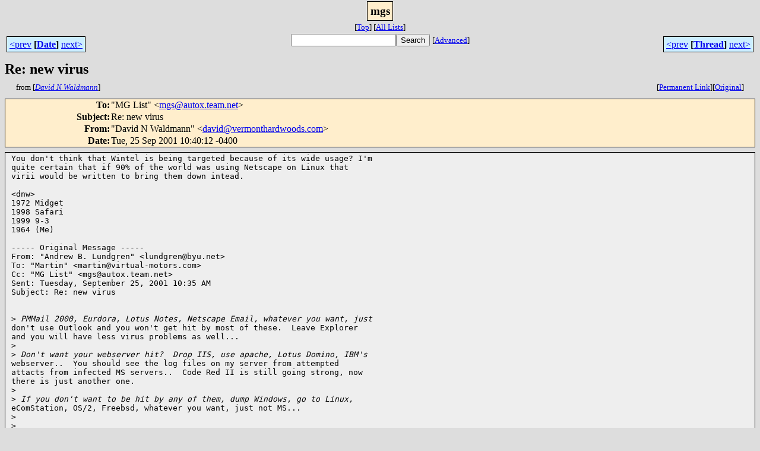

--- FILE ---
content_type: text/html; charset=UTF-8
request_url: http://www.team.net/archive/mgs/2001-09/msg00715.html
body_size: 8152
content:
<!-- MHonArc v2.5.13 -->
<!--X-Subject: Re: new virus -->
<!--X-From-R13: "Rnivq @ Inyqznaa" <qnivqNirezbaguneqjbbqf.pbz> -->
<!--X-Date: Tue, 25 Sep 2001 10:40:12 &#45;0400 -->
<!--X-Message-Id: 995640f3c0305b8a63b96880068ff16d@NO&#45;ID&#45;FOUND.mhonarc.org -->
<!--X-Content-Type: text/plain -->
<!--X-Head-End-->
<html>
<head>

<title>Re: new virus</title>
<link rel="stylesheet" type="text/css" href="/mharc/archives/html/stylesheet.css">
<link rev="made" href="mailto:david@vermonthardwoods.com">
<link rel="start" href="../">
<link rel="contents" href="threads.html#00715">
<link rel="index" href="index.html#00715">
<link rel="prev" href="msg00714.html">
<link rel="next" href="msg00716.html">
</head>
<body>
<center>
<div class="msgTitle">
<span class="listTitle"><strong>mgs</strong></span>
</div>
<div class="metaIdxNav">
<nobr>[<a href="../">Top</a>]</nobr>
<nobr>[<a href="/mharc/archives/html">All&nbsp;Lists</a>]</nobr>
</div>
</center>
<!--X-Body-Begin-->
<!--X-User-Header-->
<!--X-User-Header-End-->
<!--X-TopPNI-->
<center>
<div class="topLinks">
<table class="mainNav" width="100%">
<tr>
<td width="33%" align="left"><span class="topDateNav"><nobr><a href="msg00714.html">&lt;prev</a>&nbsp;<strong
>[<a href="index.html#00715">Date</a>]</strong
>&nbsp;<a href="msg00716.html">next&gt;</a></nobr></span></td>
<td width="34%" align="center"><form method="get" action="/mharc/archives/cgi-bin/namazu.cgi"
><nobr><input type="text" name="query" size="20"
><input type="submit" name="submit" value="Search"
></nobr><input type="hidden" name="idxname" value="mgs">
<small><nobr>[<a href="/mharc/archives/cgi-bin/namazu.cgi?idxname=mgs">Advanced</a>]</nobr></small></form>
</td>
<td width="33%" align="right"><span class="topThreadNav"><nobr><a href="msg00714.html">&lt;prev</a>&nbsp;<strong
>[<a href="threads.html#00715">Thread</a>]</strong
>&nbsp;<a href="msg00716.html">next&gt;</a></nobr></span></td>
</tr>
</table>
</div>
</center>

<!--X-TopPNI-End-->
<!--X-MsgBody-->
<!--X-Subject-Header-Begin-->
<div class="msgSubject">
<h2>Re: new virus</h2>
<div class="msgLinks">
<table width="100%">
<tr valign="baseline">
<td align="left"><span class="authorLink">from
[<a href="/mharc/archives/cgi-bin/namazu.cgi?query=%2Bfrom%3Adavid@vermonthardwoods.com&amp;idxname=mgs&amp;sort=date%3Alate"
><em>David N Waldmann</em></a>]</span></td>
<td align="right"><span class="bookmarkLink"
>[<a href="/mharc/archives/cgi-bin/mesg.cgi?a=mgs&amp;i=995640f3c0305b8a63b96880068ff16d@NO-ID-FOUND.mhonarc.org"
>Permanent&nbsp;Link</a>]</span><span class="orgLink"
>[<a href="/mharc/archives/cgi-bin/extract-mesg.cgi?a=mgs&amp;m=2001-09&amp;i=995640f3c0305b8a63b96880068ff16d@NO-ID-FOUND.mhonarc.org"
>Original</a>]</span></td>
</tr></table>
</div>
</div>
<div class="msgHead">
<!--X-Subject-Header-End-->
<!--X-Head-of-Message-->
<table>
<tr valign="baseline">
<th align="right">
<strong>To</strong>: </th>
<td align="left">
&quot;MG List&quot; &lt;<a href="mailto:mgs@autox.team.net">mgs@autox.team.net</a>&gt;</td>
</tr>

<tr valign="baseline">
<th align="right">
<strong>Subject</strong>: </th>
<td align="left">
Re: new virus</td>
</tr>

<tr valign="baseline">
<th align="right">
<strong>From</strong>: </th>
<td align="left">
&quot;David N Waldmann&quot; &lt;<a href="mailto:david@vermonthardwoods.com">david@vermonthardwoods.com</a>&gt;</td>
</tr>

<tr valign="baseline">
<th align="right">
<strong>Date</strong>: </th>
<td align="left">
Tue, 25 Sep 2001 10:40:12 -0400</td>
</tr>

</table>
<!--X-Head-of-Message-End-->
<!--X-Head-Body-Sep-Begin-->
</div>
<div class="msgBody">
<table cellspacing="1" width="100%"><tr><td>
<!--X-Head-Body-Sep-End-->
<!--X-Body-of-Message-->
<pre>You don't think that Wintel is being targeted because of its wide usage? I'm
quite certain that if 90% of the world was using Netscape on Linux that
virii would be written to bring them down intead.

&lt;dnw&gt;
1972 Midget
1998 Safari
1999 9-3
1964 (Me)

----- Original Message -----
From: &quot;Andrew B. Lundgren&quot; &lt;lundgren@byu.net&gt;
To: &quot;Martin&quot; &lt;martin@virtual-motors.com&gt;
Cc: &quot;MG List&quot; &lt;mgs@autox.team.net&gt;
Sent: Tuesday, September 25, 2001 10:35 AM
Subject: Re: new virus


&gt;<i> PMMail 2000, Eurdora, Lotus Notes, Netscape Email, whatever you want, just</i>
don't use Outlook and you won't get hit by most of these.  Leave Explorer
and you will have less virus problems as well...
&gt;<i></i>
&gt;<i> Don't want your webserver hit?  Drop IIS, use apache, Lotus Domino, IBM's</i>
webserver..  You should see the log files on my server from attempted
attacts from infected MS servers..  Code Red II is still going strong, now
there is just another one.
&gt;<i></i>
&gt;<i> If you don't want to be hit by any of them, dump Windows, go to Linux,</i>
eComStation, OS/2, Freebsd, whatever you want, just not MS...
&gt;<i></i>
&gt;<i></i>
&gt;<i> How long till we figure this out???</i>
&gt;<i></i>
&gt;<i></i>
&gt;<i> Andrew</i>

///
///  mgs@autox.team.net mailing list
///  or try <a  href="http://www.team.net/cgi-bin/majorcool">http://www.team.net/cgi-bin/majorcool</a>
///


</pre>

<!--X-Body-of-Message-End-->
<!--X-MsgBody-End-->
<!--X-Follow-Ups-->
</td></tr></table>
</div>
<div class="msgLinks">
<table width="100%">
<tr valign="baseline">
<td align="center"><span class="subjectLink">[<a href="/mharc/archives/cgi-bin/namazu.cgi?query=%2Bsubject%3A%2F%5E%28%3F%3A%5E%5Cs%2A%28re%7Csv%7Cfwd%7Cfw%29%5B%5C%5B%5C%5D%5Cd%5D%2A%5B%3A%3E-%5D%2B%5Cs%2A%29%2Anew%5Cs%2Bvirus%5Cs%2A%24%2F&amp;idxname=mgs&amp;sort=date%3Alate"
>More&nbsp;with&nbsp;this&nbsp;subject...</a>]</span></td>
</tr></table>
</div>
<div class="tSlice">
<table cellspacing="1" cellpadding="4" width="100%">
<tr valign="baseline">
<td align="left"><a href="msg00714.html"><strong>&lt;Prev&nbsp;in&nbsp;Thread</strong></a>]</td>
<th align="center" width="100%"><strong>Current&nbsp;Thread</strong></th>
<td align="right">[<a href="msg00716.html"><strong>Next&nbsp;in&nbsp;Thread&gt;</strong></a>
</td></tr>
<tr class="tSliceList"><td colspan="3">
<ul>
<li><b><a name="00713" href="msg00713.html">new virus</a></b>, <i>Martin</i>
<ul>

<li><b><a name="00714" href="msg00714.html">Re: new virus</a></b>, <i>Andrew B. Lundgren</i>
</li>
<li><span class="sliceCur"><strong>Re: new virus</strong>,
<em>David N Waldmann</em>&nbsp;<b></span>&lt;=</b>
</li>
<li><b><a name="00716" href="msg00716.html">Re: new virus</a></b>, <i>Martin</i>
</li>
<li><b><a name="00717" href="msg00717.html">Re: new virus</a></b>, <i>Eric</i>
</li>
<li><b><a name="00722" href="msg00722.html">Re: new virus</a></b>, <i>Bullwinkle</i>
</li>
<li><b><a name="00725" href="msg00725.html">Re: new virus</a></b>, <i>James H. Nazarian, Ph.D.</i>
</li>
<li><b><a name="00723" href="msg00723.html">Re: new virus</a></b>, <i>Bullwinkle</i>
</li>
 </ul>
</div></li>
</ul>

</td></tr>
</table></div>
<!--X-Follow-Ups-End-->
<!--X-References-->
<!--X-References-End-->
<!--X-BotPNI-->
<div class="botLinks">
<table width="100%">
<tr valign="baseline">
<th align="right">Previous&nbsp;by&nbsp;Date:&nbsp;</th>
<td width="100%"><strong><a href="msg00714.html">Re: new virus</a></strong>, <em>Andrew B. Lundgren</em></td>
</tr>
<tr valign="baseline">
<th align="right">Next&nbsp;by&nbsp;Date:&nbsp;</th>
<td width="100%"><strong><a href="msg00716.html">Re: new virus</a></strong>, <em>Martin</em></td>
</tr>
<tr valign="baseline">
<th align="right">Previous&nbsp;by&nbsp;Thread:&nbsp;</th>
<td width="100%"><strong><a href="msg00714.html">Re: new virus</a></strong>, <em>Andrew B. Lundgren</em></td>
</tr>
<tr valign="baseline">
<th align="right">Next&nbsp;by&nbsp;Thread:&nbsp;</th>
<td width="100%"><strong><a href="msg00716.html">Re: new virus</a></strong>, <em>Martin</em></td>
</tr>
<tr valign="baseline">
<th align="right">Indexes:&nbsp;</th>
<td>[<a href="index.html#00715"><strong>Date</strong></a>]
[<a href="threads.html#00715"><strong>Thread</strong></a>]
[<a href="../"><strong>Top</strong></a>]
[<a href="/mharc/archives/html"><strong>All&nbsp;Lists</strong></a>]</td>
</tr>
</table>
</div>

<!--X-BotPNI-End-->
<!--X-User-Footer-->
<!--X-User-Footer-End-->
</body>
</html>
